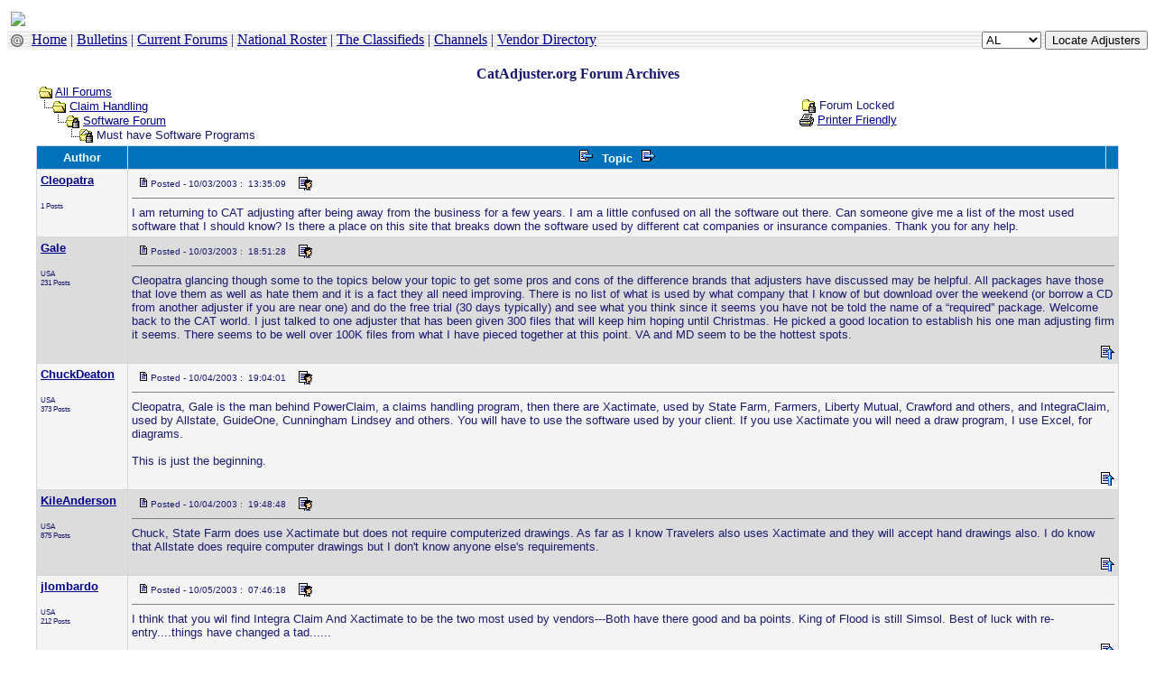

--- FILE ---
content_type: text/html
request_url: https://catadjuster.org/forum2/topic.asp?TOPIC_ID=617
body_size: 18378
content:
<html>

<head>
<title>CatAdjuster.org Forum Archives - Must have Software Programs</title>
<meta name="description" content="This site provides information and resources that may be helpful to staff, Independent Catastrophe Adjusters, non-catastrophe Adjusters and those seeking a career in adjusting both Cat and non-Cat.">
<meta name="distribution" content="GLOBAL">
<meta name="keywords" content="Claims Adjuster, Claims, Claim Adjuster, Insurance Claims, Adjusters,Insurance Adjuster, Adjuster, Cat Adjuster,adjuster, Insurance, Claims, Catastrophe, catadjuster, staff adjuster, Employers, Resumes, Forum, Bulletin Board, Chat, Hurricane, Disaster,Organization, Storm, Flood, damage, total loss, independent adjuster, Storm Trooper, Damage assessment, hail damage, roof claims, roof diagrams, Storm Reports">
<meta name="rating" content="GENERAL">
<meta name="robots" content="INDEX">
<meta name="copyright" content="This Forum code is Copyright (C) 2000-06 Michael Anderson, Pierre Gorissen, Huw Reddick and Richard Kinser, Non-Forum Related code is Copyright (C) 2000-04 CatAdjuster.org - Adjuster to Adjuster">

<link rel="stylesheet" type="text/css" href="/includes/cado.css" />
<script language="JavaScript" type="text/javascript">
<!-- hide from JavaScript-challenged browsers
function openWindow(url) {
	popupWin = window.open(url,'new_page','width=400,height=400')
}
function openWindow2(url) {
	popupWin = window.open(url,'new_page','width=400,height=450')
}
function openWindow3(url) {
	popupWin = window.open(url,'new_page','width=400,height=450,scrollbars=yes')
}
function openWindow4(url) {
	popupWin = window.open(url,'new_page','width=400,height=525')
}
function openWindow5(url) {
	popupWin = window.open(url,'new_page','width=450,height=525,scrollbars=yes,toolbars=yes,menubar=yes,resizable=yes')
}
function openWindow6(url) {
	popupWin = window.open(url,'new_page','width=500,height=450,scrollbars=yes')
}
function openWindowHelp(url) {
	popupWin = window.open(url,'new_page','width=470,height=200,scrollbars=yes')
}
// done hiding -->
</script>
<style type="text/css">
<!--
a:link    {color:darkblue;text-decoration:underline}
a:visited {color:blue;text-decoration:underline}
a:hover   {color:red;text-decoration:underline}
a:active  {color:red;text-decoration:none}
.spnMessageText a:link    {color:darkblue;text-decoration:underline}
.spnMessageText a:visited {color:blue;text-decoration:underline}
.spnMessageText a:hover   {color:red;text-decoration:underline}
.spnMessageText a:active  {color:red;text-decoration:underline}
.spnSearchHighlight {background-color:yellow}
input.radio {background:lightsteelblue;color:#000000}
-->
</style>
</head>

<body bgColor="white" text="midnightblue" link="darkblue" aLink="red" vLink="blue">
<a name="top"></a>
<table width="100%" border="0" cellspacing="0" cellpadding="0">
  <tr>
    <td>
      <!-- Start Header -->
      <table cellpadding="1" cellspacing="1" width="100%" border="0" bgcolor="">
       <tr>
        <td bgcolor="">
        <table cellpadding="1" cellspacing="1" width="100%" border="0" bgcolor="" background="">
         <tr>
         <td><a href="/"><img src="/images/cadologo2.png" border="0"></a></td>
         <td width="100%" align="right">
<center>
<!-- Banner -->
<script type="text/javascript" src="https://catadjuster.org/DesktopModules/BannerDisplay/GetBanners.aspx?moduleid=6775&amp;portalid=0&amp;html=False&amp;divs=False"></script></center>

         <br></td>
        </tr>
       </table>
       </td>
      </tr>
     </table>
     <!-- End Header -->
<table cellspacing="0" cellpadding="0" width="100%" border="0" bgcolor="#F1F1F" >
            <tr>
             <td bgcolor="#0072BC" background="/forum2/styles/osx/images/table_bg_image.gif" colspan="1" class="tHeading">
             <table cellspacing="0" cellpadding="0" width="100%">
              <tr>
               <td width="50%" class="tHeadingLink">&nbsp;<img src="/forum2/styles/osx/images/arrow.gif" align="absmiddle" align="absmiddle" border="0">&nbsp;&nbsp;<a href="/" class="cat">Home</a>&nbsp;|&nbsp;<a href="http://www.catadjuster.org/Bulletins.aspx" class="cat">Bulletins</a>&nbsp;|&nbsp;<a href="http://www.catadjuster.org/Forums.aspx" class="cat">Current Forums</a>&nbsp;|&nbsp;<a href="http://www.catadjuster.org/Adjusters/Roster.aspx" class="cat">National Roster</a>&nbsp;|&nbsp;<a href="http://www.catadjuster.net/" class="cat">The Classifieds</a>&nbsp;|&nbsp;<a href="http://www.catadjuster.org/Channels.aspx" class="cat">Channels</a>&nbsp;|&nbsp;<a href="http://www.catadjuster.org/Directory.aspx" class="cat">Vendor Directory</a>              
	            </td> <form name="form1" method="post">
							<td width="40%" class="tHeadingLink" align="right" valign="baseline">
               <select name="dd1" size="1" class="inputbox">
                            <option value="http://www.catadjuster.org/Adjusters/Roster/tabid/58/agentType/ViewType/State/83/Adjusters-Listed-in-Alabama.aspx">AL</option>
                            <option value="http://www.catadjuster.org/Adjusters/Roster/tabid/58/agentType/ViewType/State/84/Adjusters-Listed-in-Alaska.aspx">AK</option>
                            <option value="http://www.catadjuster.org/Adjusters/Roster/tabid/58/agentType/ViewType/State/85/Adjusters-Listed-in-Arizona.aspx">AZ</option>
                            <option value="http://www.catadjuster.org/Adjusters/Roster/tabid/58/agentType/ViewType/State/86/Adjusters-Listed-in-Arkansas.aspx">AR</option>
                            <option value="http://www.catadjuster.org/Adjusters/Roster/tabid/58/agentType/ViewType/State/87/Adjusters-Listed-in-California.aspx">CA</option>
                            <option value="http://www.catadjuster.org/Adjusters/Roster/tabid/58/agentType/ViewType/State/88/Adjusters-Listed-in-Colorado.aspx">CO</option>
                            <option value="http://www.catadjuster.org/Adjusters/Roster/tabid/58/agentType/ViewType/State/89/Adjusters-Listed-in-Connecticut.aspx">CT</option>
														<option value="http://www.catadjuster.org/Adjusters/Roster/tabid/58/agentType/ViewType/State/90/Adjusters-Listed-in-Delaware.aspx">DE</option>
                            <option value="http://www.catadjuster.org/Adjusters/Roster/tabid/58/agentType/ViewType/State/91/Adjusters-Listed-in-Florida.aspx">FL</option>
                            <option value="http://www.catadjuster.org/Adjusters/Roster/tabid/58/agentType/ViewType/State/92/Adjusters-Listed-in-Georgia.aspx">GA</option>
                            <option value="http://www.catadjuster.org/Adjusters/Roster/tabid/58/agentType/ViewType/State/93/Adjusters-Listed-in-Hawaii.aspx">HI</option>
                            <option value="http://www.catadjuster.org/Adjusters/Roster/tabid/58/agentType/ViewType/State/94/Adjusters-Listed-in-Idaho.aspx">ID</option>
                            <option value="http://www.catadjuster.org/Adjusters/Roster/tabid/58/agentType/ViewType/State/95/Adjusters-Listed-in-Illinois.aspx">IL</option>
                            <option value="http://www.catadjuster.org/Adjusters/Roster/tabid/58/agentType/ViewType/State/96/Adjusters-Listed-in-Indiana.aspx">IN</option>
                            <option value="http://www.catadjuster.org/Adjusters/Roster/tabid/58/agentType/ViewType/State/97/Adjusters-Listed-in-Iowa.aspx">IA</option>
                            <option value="http://www.catadjuster.org/Adjusters/Roster/tabid/58/agentType/ViewType/State/98/Adjusters-Listed-in-Kansas.aspx">KS</option>
                            <option value="http://www.catadjuster.org/Adjusters/Roster/tabid/58/agentType/ViewType/State/99/Adjusters-Listed-in-Kentucky.aspx">KY</option>
                            <option value="http://www.catadjuster.org/Adjusters/Roster/tabid/58/agentType/ViewType/State/100/Adjusters-Listed-in-Louisiana.aspx">LA</option>
                            <option value="http://www.catadjuster.org/Adjusters/Roster/tabid/58/agentType/ViewType/State/101/Adjusters-Listed-in-Maine.aspx">ME</option>                          
														<option value="http://www.catadjuster.org/Adjusters/Roster/tabid/58/agentType/ViewType/State/102/Adjusters-Listed-in-Maryland.aspx">MD</option>
														<option value="http://www.catadjuster.org/Adjusters/Roster/tabid/58/agentType/ViewType/State/103/Adjusters-Listed-in-Massachusetts.aspx">MA</option>
                            <option value="http://www.catadjuster.org/Adjusters/Roster/tabid/58/agentType/ViewType/State/104/Adjusters-Listed-in-Michigan.aspx">MI</option>
                            <option value="http://www.catadjuster.org/Adjusters/Roster/tabid/58/agentType/ViewType/State/105/Adjusters-Listed-in-Minnesota.aspx">MN</option>
                            <option value="http://www.catadjuster.org/Adjusters/Roster/tabid/58/agentType/ViewType/State/106/Adjusters-Listed-in-Mississippi.aspx">MS</option>
                            <option value="http://www.catadjuster.org/Adjusters/Roster/tabid/58/agentType/ViewType/State/107/Adjusters-Listed-in-Missouri.aspx">MO</option>
                            <option value="http://www.catadjuster.org/Adjusters/Roster/tabid/58/agentType/ViewType/State/108/Adjusters-Listed-in-Montana.aspx">MT</option>
                            <option value="http://www.catadjuster.org/Adjusters/Roster/tabid/58/agentType/ViewType/State/109/Adjusters-Listed-in-Nebraska.aspx">NE</option>
                            <option value="http://www.catadjuster.org/Adjusters/Roster/tabid/58/agentType/ViewType/State/110/Adjusters-Listed-in-Nevada.aspx">NV</option>
                            <option value="http://www.catadjuster.org/Adjusters/Roster/tabid/58/agentType/ViewType/State/111/Adjusters-Listed-in-New-Hampshire.aspx">NH</option>
                            <option value="http://www.catadjuster.org/Adjusters/Roster/tabid/58/agentType/ViewType/State/112/Adjusters-Listed-in-New-Jersey.aspx">NJ</option>
                            <option value="http://www.catadjuster.org/Adjusters/Roster/tabid/58/agentType/ViewType/State/113/Adjusters-Listed-in-New-Mexico.aspx">NM</option>
                            <option value="http://www.catadjuster.org/Adjusters/Roster/tabid/58/agentType/ViewType/State/114/Adjusters-Listed-in-New-York.aspx">NY</option>
                            <option value="http://www.catadjuster.org/Adjusters/Roster/tabid/58/agentType/ViewType/State/115/Adjusters-Listed-in-North-Carolina.aspx">NC</option>
                            <option value="http://www.catadjuster.org/Adjusters/Roster/tabid/58/agentType/ViewType/State/116/Adjusters-Listed-in-North-Dakota.aspx">ND</option>
                            <option value="http://www.catadjuster.org/Adjusters/Roster/tabid/58/agentType/ViewType/State/117/Adjusters-Listed-in-Ohio.aspx">OH</option>
                            <option value="http://www.catadjuster.org/Adjusters/Roster/tabid/58/agentType/ViewType/State/118/Adjusters-Listed-in-Oklahoma.aspx">OK</option>
                            <option value="http://www.catadjuster.org/Adjusters/Roster/tabid/58/agentType/ViewType/State/119/Adjusters-Listed-in-Oregon.aspx">OR</option>
                            <option value="http://www.catadjuster.org/Adjusters/Roster/tabid/58/agentType/ViewType/State/120/Adjusters-Listed-in-Pennsylvania.aspx">PA</option>
                            <option value="http://www.catadjuster.org/Adjusters/Roster/tabid/58/agentType/ViewType/State/121/Adjusters-Listed-in-Rhode-Island.aspx">RI</option>
                            <option value="http://www.catadjuster.org/Adjusters/Roster/tabid/58/agentType/ViewType/State/122/Adjusters-Listed-in-South-Carolina.aspx">SC</option>
                            <option value="http://www.catadjuster.org/Adjusters/Roster/tabid/58/agentType/ViewType/State/123/Adjusters-Listed-in-South-Dakota.aspx">SD</option>
                            <option value="http://www.catadjuster.org/Adjusters/Roster/tabid/58/agentType/ViewType/State/124/Adjusters-Listed-in-Tennessee.aspx">TN</option>
                            <option value="http://www.catadjuster.org/Adjusters/Roster/tabid/58/agentType/ViewType/State/125/Adjusters-Listed-in-Texas.aspx">TX</option>
                            <option value="http://www.catadjuster.org/Adjusters/Roster/tabid/58/agentType/ViewType/State/126/Adjusters-Listed-in-Utah.aspx">UT</option>
														<option value="http://www.catadjuster.org/Adjusters/Roster/tabid/58/agentType/ViewType/State/127/Adjusters-Listed-in-Vermont.aspx">VT</option>
                            <option value="http://www.catadjuster.org/Adjusters/Roster/tabid/58/agentType/ViewType/State/128/Adjusters-Listed-in-Virginia.aspx">VA</option>
                            <option value="http://www.catadjuster.org/Adjusters/Roster/tabid/58/agentType/ViewType/State/129/Adjusters-Listed-in-Washington.aspx">WA</option>
                            <option value="http://www.catadjuster.org/Adjusters/Roster/tabid/58/agentType/ViewType/State/130/Adjusters-Listed-in-West-Virginia.aspx">WV</option>
                            <option value="http://www.catadjuster.org/Adjusters/Roster/tabid/58/agentType/ViewType/State/131/Adjusters-Listed-in-Wisconsin.aspx">WI</option>
                            <option value="http://www.catadjuster.org/Adjusters/Roster/tabid/58/agentType/ViewType/State/132/Adjusters-Listed-in-Wyoming.aspx">WY</option>
                            <option value="http://www.catadjuster.org/Adjusters/Roster/tabid/58/agentType/ViewType/State/133/Adjusters-Listed-in-Canada.aspx">Canada</option>
                           </select>
<input TITLE="Select a State from the drop down list and click here" type="button"
 onclick="location=document.form1.dd1.options
 [document.form1.dd1.selectedIndex].value;" value="Locate Adjusters" class="footertext">
							</td> </form>
              </tr>
             </table>
           </td>
          </tr>
   </form></table>	
</td>
  </tr>
  <tr>
    <td valign="top">


<table align="center" border="0" cellPadding="0" cellSpacing="0" width="100%">
  <tr>
    <td valign="top" width="100%" align="center"><br><b>CatAdjuster.org Forum Archives</b></font><br></td>
    </td>
  </tr>
</table>
      </table>
    </td>
  </tr>
</table>
<table align="center" border="0" cellPadding="0" cellSpacing="0" width="95%">
  <tr>
    <td>
    <script language="JavaScript" type="text/javascript">
    <!--
    function unsub_confirm(link){
    	var where_to= confirm("Do you really want to Unsubscribe?");
       if (where_to== true) {
       	popupWin = window.open(link,'new_page','width=400,height=400')
       }
    }
    //-->
    </script>
    <script language="JavaScript" type="text/javascript">
    function ChangePage(fnum){
    	if (fnum == 1) {
    		document.PageNum1.submit();
    	}
    	else {
    		document.PageNum2.submit();
    	}
    }
    </script>
    <script language="JavaScript" type="text/javascript">
    <!--
    function jumpTo(s) {if (s.selectedIndex != 0) location.href = s.options[s.selectedIndex].value;return 1;}
    // -->
    </script>
      <table border="0" width="100%">
        <tr>
          <td width="50%" align="left" nowrap><font face="Verdana, Arial, Helvetica" size="2">
          <img src="images/icon_folder_open.gif" width="15" height="15" border="0" alt="" title="" align="absmiddle" />&nbsp;<a href="default.asp">All Forums</a><br />
          <img src="images/icon_bar.gif" width="15" height="15" border="0" alt="" title="" align="absmiddle" /><img src="images/icon_folder_open.gif" width="15" height="15" border="0" alt="" title="" align="absmiddle" />&nbsp;<a href="default.asp?CAT_ID=1">Claim Handling</a><br />
          <img src="images/icon_blank.gif" width="15" height="15" border="0" alt="" title="" align="absmiddle" /><img src="images/icon_bar.gif" width="15" height="15" border="0" alt="" title="" align="absmiddle" /><img src="images/icon_folder_closed.gif" width="15" height="15" border="0" alt="" title="" align="absmiddle" />&nbsp;<a href="forum.asp?FORUM_ID=6">Software Forum</a><br />
          <img src="images/icon_blank.gif" width="15" height="15" border="0" alt="" title="" align="absmiddle" /><img src="images/icon_blank.gif" width="15" height="15" border="0" alt="" title="" align="absmiddle" /><img src="images/icon_bar.gif" width="15" height="15" border="0" alt="" title="" align="absmiddle" /><img src="images/icon_folder_closed_topic.gif" width="15" height="15" border="0" alt="" title="" align="absmiddle" />&nbsp;Must have Software Programs</font></td>
          <td align="center" width="50%">
          <font face="Verdana, Arial, Helvetica" size="2">
          <img src="images/icon_folder_locked.gif" width="15" height="15" border="0" alt="" title="" align="absmiddle" />&nbsp;Forum Locked
          <br /><a href="JavaScript:openWindow5('pop_printer_friendly.asp?TOPIC_ID=617')"><img src="images/icon_print.gif" width="16" height="17" border="0" alt="" title="" align="absmiddle" /></a>&nbsp;<a href="JavaScript:openWindow5('pop_printer_friendly.asp?TOPIC_ID=617')">Printer Friendly</a>
          </font></td>
        </tr>
      </table>
    </td>
  </tr>
</table>
<table align="center" border="0" cellPadding="0" cellSpacing="0" width="95%">
  <tr>
    <td>
      <table border="0" width="100%" cellspacing="0" cellpadding="0" align="center">
        <tr>
          <td bgcolor="#D1D7DC">
            <table border="0" width="100%" cellspacing="1" cellpadding="4">
              <tr>
                <td align="center" bgcolor="#0072BC" width="100" nowrap><b><font face="Verdana, Arial, Helvetica" size="2" color="mintcream">Author</font></b></td>
                <td align="center" bgcolor="#0072BC" width="100%"><b><font face="Verdana, Arial, Helvetica" size="2" color="mintcream">
                <a href="topic.asp?TOPIC_ID=613"><img src="images/icon_go_left.gif" width="15" height="15" border="0" alt="Previous Topic" title="Previous Topic" align="top" hspace="6" /></a><b><font face="Verdana, Arial, Helvetica" size="2" color="mintcream">&nbsp;Topic&nbsp;</font></b><a href="topic.asp?TOPIC_ID=609"><img src="images/icon_go_right.gif" width="15" height="15" border="0" alt="Next Topic" title="Next Topic" align="top" hspace="6" /></a></font></b></td>
                <td align="right" bgcolor="#0072BC" nowrap><font face="Verdana, Arial, Helvetica" size="2">&nbsp;</font></td>
              </tr>
              <tr>
                <td bgcolor="whitesmoke" valign="top" width="100" nowrap>
                <p><font color="midnightblue" face="Verdana, Arial, Helvetica" size="2"><b><span class="spnMessageText"><a href="pop_profile.asp?mode=display&id=3143" title="View Cleopatra's Profile" onMouseOver="(window.status='View Cleopatra\'s Profile'); return true" onMouseOut="(window.status=''); return true">Cleopatra</a></span></b></font><br />
                </p>
                <p>
                <font color="midnightblue" face="Verdana, Arial, Helvetica" size="1"><small>1 Posts</small></font></p></td>
                <td bgcolor="whitesmoke" width="100%" colspan="2" valign="top">
                  <table width="100%" height="100%" border="0" cellspacing="0" cellpadding="0">
                    <tr>
                      <td valign="top">
                      <img src="images/icon_posticon.gif" width="15" height="15" border="0" alt="" title="" hspace="3" /><font color="midnightblue" face="Verdana, Arial, Helvetica" size="1">Posted&nbsp;-&nbsp;10/03/2003&nbsp;:&nbsp; 13:35:09</font>
                      &nbsp;<a href="pop_profile.asp?mode=display&id=3143"><img src="images/icon_profile.gif" width="15" height="15" border="0" alt="Show Profile" title="Show Profile" align="absmiddle" hspace="6" /></a>
                      <hr noshade size="1"></td>
                    </tr>
                    <tr>
                      <td valign="top" height="100%"><font face="Verdana, Arial, Helvetica" size="2" color="midnightblue"><span class="spnMessageText" id="msg"> I am returning to CAT adjusting after being away from the business for a few years. I am a little confused on all the software out there. Can someone give me a list of the most used software that I should know? Is there a place on this site that breaks down the software used by different cat companies or insurance companies. Thank you for any help.</span id="msg"></font></td>
                    </tr>
                  </table>
                </td>
              </tr>
              <tr>
                <td bgcolor="gainsboro" valign="top" width="100" nowrap>
                <p><font face="Verdana, Arial, Helvetica" size="2"><b><span class="spnMessageText"><a href="pop_profile.asp?mode=display&id=682" title="View Gale's Profile" onMouseOver="(window.status='View Gale\'s Profile'); return true" onMouseOut="(window.status=''); return true">Gale</a></span></b></font><br />
                </p>
                <p>
                <font color="midnightblue" face="Verdana, Arial, Helvetica" size="1"><small>USA</small></font><br />
                <font color="midnightblue" face="Verdana, Arial, Helvetica" size="1"><small>231 Posts</small></font></p></td>
                <td bgcolor="gainsboro" height="100%" width="100%" colspan="2" valign="top"><a name="7309"></a>
                  <table width="100%" height="100%" border="0" cellspacing="0" cellpadding="0">
                    <tr>
                      <td valign="top">
                      <img src="images/icon_posticon.gif" width="15" height="15" border="0" alt="" title="" hspace="3" /><font color="midnightblue" face="Verdana, Arial, Helvetica" size="1">Posted&nbsp;-&nbsp;10/03/2003&nbsp;:&nbsp; 18:51:28</font>
                      &nbsp;<a href="pop_profile.asp?mode=display&id=682"><img src="images/icon_profile.gif" width="15" height="15" border="0" alt="Show Profile" title="Show Profile" align="absmiddle" hspace="6" /></a>
                      <hr noshade size="1"></td>
                    </tr>
                    <tr>
                      <td valign="top" height="100%"><font face="Verdana, Arial, Helvetica" size="2" color="midnightblue"><span class="spnMessageText" id="msg"> Cleopatra glancing though some to the topics below your topic to get some pros and cons of the difference brands that adjusters have discussed may be helpful. All packages have those that love them as well as hate them and it is a fact they all need improving. There is no list of what is used by what company that I know of but download over the weekend (or borrow a CD from another adjuster if you are near one) and do the free trial (30 days typically) and see what you think since it seems you have not be told the name of a �required� package. Welcome back to the CAT world. I just talked to one adjuster that has been given 300 files that will keep him hoping until Christmas. He picked a good location to establish his one man adjusting  firm it seems. There seems to be well over 100K files from what I have pieced together at this point. VA and MD seem to be the hottest spots.</span id="msg"></font></td>
                    </tr>
                    <tr>
                      <td valign="bottom" align="right" height="20"><a href="#top"><img src="images/icon_go_up.gif" width="15" height="15" border="0" alt="Go to Top of Page" title="Go to Top of Page" align="right" /></a></td>
                    </tr>
                  </table>
                </td>
              </tr>
              <tr>
                <td bgcolor="whitesmoke" valign="top" width="100" nowrap>
                <p><font face="Verdana, Arial, Helvetica" size="2"><b><span class="spnMessageText"><a href="pop_profile.asp?mode=display&id=435" title="View ChuckDeaton's Profile" onMouseOver="(window.status='View ChuckDeaton\'s Profile'); return true" onMouseOut="(window.status=''); return true">ChuckDeaton</a></span></b></font><br />
                </p>
                <p>
                <font color="midnightblue" face="Verdana, Arial, Helvetica" size="1"><small>USA</small></font><br />
                <font color="midnightblue" face="Verdana, Arial, Helvetica" size="1"><small>373 Posts</small></font></p></td>
                <td bgcolor="whitesmoke" height="100%" width="100%" colspan="2" valign="top"><a name="7331"></a>
                  <table width="100%" height="100%" border="0" cellspacing="0" cellpadding="0">
                    <tr>
                      <td valign="top">
                      <img src="images/icon_posticon.gif" width="15" height="15" border="0" alt="" title="" hspace="3" /><font color="midnightblue" face="Verdana, Arial, Helvetica" size="1">Posted&nbsp;-&nbsp;10/04/2003&nbsp;:&nbsp; 19:04:01</font>
                      &nbsp;<a href="pop_profile.asp?mode=display&id=435"><img src="images/icon_profile.gif" width="15" height="15" border="0" alt="Show Profile" title="Show Profile" align="absmiddle" hspace="6" /></a>
                      <hr noshade size="1"></td>
                    </tr>
                    <tr>
                      <td valign="top" height="100%"><font face="Verdana, Arial, Helvetica" size="2" color="midnightblue"><span class="spnMessageText" id="msg"> Cleopatra, Gale is the man behind PowerClaim, a claims handling program, then there are Xactimate, used by State Farm, Farmers, Liberty Mutual, Crawford and others, and IntegraClaim, used by Allstate, GuideOne, Cunningham Lindsey and others. You will have to use the software used by your client.  If you use Xactimate you will need a draw program, I use Excel, for diagrams.<br /><br />This is just the beginning.</span id="msg"></font></td>
                    </tr>
                    <tr>
                      <td valign="bottom" align="right" height="20"><a href="#top"><img src="images/icon_go_up.gif" width="15" height="15" border="0" alt="Go to Top of Page" title="Go to Top of Page" align="right" /></a></td>
                    </tr>
                  </table>
                </td>
              </tr>
              <tr>
                <td bgcolor="gainsboro" valign="top" width="100" nowrap>
                <p><font face="Verdana, Arial, Helvetica" size="2"><b><span class="spnMessageText"><a href="pop_profile.asp?mode=display&id=995" title="View KileAnderson's Profile" onMouseOver="(window.status='View KileAnderson\'s Profile'); return true" onMouseOut="(window.status=''); return true">KileAnderson</a></span></b></font><br />
                </p>
                <p>
                <font color="midnightblue" face="Verdana, Arial, Helvetica" size="1"><small>USA</small></font><br />
                <font color="midnightblue" face="Verdana, Arial, Helvetica" size="1"><small>875 Posts</small></font></p></td>
                <td bgcolor="gainsboro" height="100%" width="100%" colspan="2" valign="top"><a name="7333"></a>
                  <table width="100%" height="100%" border="0" cellspacing="0" cellpadding="0">
                    <tr>
                      <td valign="top">
                      <img src="images/icon_posticon.gif" width="15" height="15" border="0" alt="" title="" hspace="3" /><font color="midnightblue" face="Verdana, Arial, Helvetica" size="1">Posted&nbsp;-&nbsp;10/04/2003&nbsp;:&nbsp; 19:48:48</font>
                      &nbsp;<a href="pop_profile.asp?mode=display&id=995"><img src="images/icon_profile.gif" width="15" height="15" border="0" alt="Show Profile" title="Show Profile" align="absmiddle" hspace="6" /></a>
                      <hr noshade size="1"></td>
                    </tr>
                    <tr>
                      <td valign="top" height="100%"><font face="Verdana, Arial, Helvetica" size="2" color="midnightblue"><span class="spnMessageText" id="msg"> Chuck, State Farm does use Xactimate but does not require computerized drawings.  As far as I know Travelers also uses Xactimate and they will accept hand drawings also.  I do know that Allstate does require computer drawings but I don't know anyone else's requirements.</span id="msg"></font></td>
                    </tr>
                    <tr>
                      <td valign="bottom" align="right" height="20"><a href="#top"><img src="images/icon_go_up.gif" width="15" height="15" border="0" alt="Go to Top of Page" title="Go to Top of Page" align="right" /></a></td>
                    </tr>
                  </table>
                </td>
              </tr>
              <tr>
                <td bgcolor="whitesmoke" valign="top" width="100" nowrap>
                <p><font face="Verdana, Arial, Helvetica" size="2"><b><span class="spnMessageText"><a href="pop_profile.asp?mode=display&id=891" title="View jlombardo's Profile" onMouseOver="(window.status='View jlombardo\'s Profile'); return true" onMouseOut="(window.status=''); return true">jlombardo</a></span></b></font><br />
                </p>
                <p>
                <font color="midnightblue" face="Verdana, Arial, Helvetica" size="1"><small>USA</small></font><br />
                <font color="midnightblue" face="Verdana, Arial, Helvetica" size="1"><small>212 Posts</small></font></p></td>
                <td bgcolor="whitesmoke" height="100%" width="100%" colspan="2" valign="top"><a name="7339"></a>
                  <table width="100%" height="100%" border="0" cellspacing="0" cellpadding="0">
                    <tr>
                      <td valign="top">
                      <img src="images/icon_posticon.gif" width="15" height="15" border="0" alt="" title="" hspace="3" /><font color="midnightblue" face="Verdana, Arial, Helvetica" size="1">Posted&nbsp;-&nbsp;10/05/2003&nbsp;:&nbsp; 07:46:18</font>
                      &nbsp;<a href="pop_profile.asp?mode=display&id=891"><img src="images/icon_profile.gif" width="15" height="15" border="0" alt="Show Profile" title="Show Profile" align="absmiddle" hspace="6" /></a>
                      <hr noshade size="1"></td>
                    </tr>
                    <tr>
                      <td valign="top" height="100%"><font face="Verdana, Arial, Helvetica" size="2" color="midnightblue"><span class="spnMessageText" id="msg"> I think that you wil find Integra Claim And Xactimate to be the two most used by vendors---Both have there good and ba points. King of Flood is still Simsol. Best of luck with re-entry....things have changed a tad......</span id="msg"></font></td>
                    </tr>
                    <tr>
                      <td valign="bottom" align="right" height="20"><a href="#top"><img src="images/icon_go_up.gif" width="15" height="15" border="0" alt="Go to Top of Page" title="Go to Top of Page" align="right" /></a></td>
                    </tr>
                  </table>
                </td>
              </tr>
              <tr>
                <td bgcolor="gainsboro" valign="top" width="100" nowrap>
                <p><font face="Verdana, Arial, Helvetica" size="2"><b><span class="spnMessageText"><a href="pop_profile.asp?mode=display&id=435" title="View ChuckDeaton's Profile" onMouseOver="(window.status='View ChuckDeaton\'s Profile'); return true" onMouseOut="(window.status=''); return true">ChuckDeaton</a></span></b></font><br />
                </p>
                <p>
                <font color="midnightblue" face="Verdana, Arial, Helvetica" size="1"><small>USA</small></font><br />
                <font color="midnightblue" face="Verdana, Arial, Helvetica" size="1"><small>373 Posts</small></font></p></td>
                <td bgcolor="gainsboro" height="100%" width="100%" colspan="2" valign="top"><a name="7340"></a>
                  <table width="100%" height="100%" border="0" cellspacing="0" cellpadding="0">
                    <tr>
                      <td valign="top">
                      <img src="images/icon_posticon.gif" width="15" height="15" border="0" alt="" title="" hspace="3" /><font color="midnightblue" face="Verdana, Arial, Helvetica" size="1">Posted&nbsp;-&nbsp;10/05/2003&nbsp;:&nbsp; 08:14:24</font>
                      &nbsp;<a href="pop_profile.asp?mode=display&id=435"><img src="images/icon_profile.gif" width="15" height="15" border="0" alt="Show Profile" title="Show Profile" align="absmiddle" hspace="6" /></a>
                      <hr noshade size="1"></td>
                    </tr>
                    <tr>
                      <td valign="top" height="100%"><font face="Verdana, Arial, Helvetica" size="2" color="midnightblue"><span class="spnMessageText" id="msg"> When I am uploading using Xactimate I use Excel and attach the drawing as a custom Document.<br /><br />State Farm uses Exactimate as an estimating program.  I do drawings on State Farm files by hand.<br /><br />When uploading or printing to PDF and emailing I do the drawing in Excel.<br /><br />Surprising that Excel would be as good a draw program as it is.<br /><br /></span id="msg"></font></td>
                    </tr>
                    <tr>
                      <td valign="bottom" align="right" height="20"><a href="#top"><img src="images/icon_go_up.gif" width="15" height="15" border="0" alt="Go to Top of Page" title="Go to Top of Page" align="right" /></a></td>
                    </tr>
                  </table>
                </td>
              </tr>
              <tr>
                <td bgcolor="whitesmoke" valign="top" width="100" nowrap>
                <p><font face="Verdana, Arial, Helvetica" size="2"><b><span class="spnMessageText"><a href="pop_profile.asp?mode=display&id=891" title="View jlombardo's Profile" onMouseOver="(window.status='View jlombardo\'s Profile'); return true" onMouseOut="(window.status=''); return true">jlombardo</a></span></b></font><br />
                </p>
                <p>
                <font color="midnightblue" face="Verdana, Arial, Helvetica" size="1"><small>USA</small></font><br />
                <font color="midnightblue" face="Verdana, Arial, Helvetica" size="1"><small>212 Posts</small></font></p></td>
                <td bgcolor="whitesmoke" height="100%" width="100%" colspan="2" valign="top"><a name="7342"></a>
                  <table width="100%" height="100%" border="0" cellspacing="0" cellpadding="0">
                    <tr>
                      <td valign="top">
                      <img src="images/icon_posticon.gif" width="15" height="15" border="0" alt="" title="" hspace="3" /><font color="midnightblue" face="Verdana, Arial, Helvetica" size="1">Posted&nbsp;-&nbsp;10/05/2003&nbsp;:&nbsp; 08:47:40</font>
                      &nbsp;<a href="pop_profile.asp?mode=display&id=891"><img src="images/icon_profile.gif" width="15" height="15" border="0" alt="Show Profile" title="Show Profile" align="absmiddle" hspace="6" /></a>
                      <hr noshade size="1"></td>
                    </tr>
                    <tr>
                      <td valign="top" height="100%"><font face="Verdana, Arial, Helvetica" size="2" color="midnightblue"><span class="spnMessageText" id="msg"> Chuck,<br />   Why don't you use the Sketch portion of Xactimate......rather than a separate program??<br /></span id="msg"></font></td>
                    </tr>
                    <tr>
                      <td valign="bottom" align="right" height="20"><a href="#top"><img src="images/icon_go_up.gif" width="15" height="15" border="0" alt="Go to Top of Page" title="Go to Top of Page" align="right" /></a></td>
                    </tr>
                  </table>
                </td>
              </tr>
              <tr>
                <td bgcolor="gainsboro" valign="top" width="100" nowrap>
                <p><font face="Verdana, Arial, Helvetica" size="2"><b><span class="spnMessageText"><a href="pop_profile.asp?mode=display&id=395" title="View catmanager's Profile" onMouseOver="(window.status='View catmanager\'s Profile'); return true" onMouseOut="(window.status=''); return true">catmanager</a></span></b></font><br />
                </p>
                <p>
                <font color="midnightblue" face="Verdana, Arial, Helvetica" size="1"><small>USA</small></font><br />
                <font color="midnightblue" face="Verdana, Arial, Helvetica" size="1"><small>102 Posts</small></font></p></td>
                <td bgcolor="gainsboro" height="100%" width="100%" colspan="2" valign="top"><a name="7364"></a>
                  <table width="100%" height="100%" border="0" cellspacing="0" cellpadding="0">
                    <tr>
                      <td valign="top">
                      <img src="images/icon_posticon.gif" width="15" height="15" border="0" alt="" title="" hspace="3" /><font color="midnightblue" face="Verdana, Arial, Helvetica" size="1">Posted&nbsp;-&nbsp;10/05/2003&nbsp;:&nbsp; 20:59:44</font>
                      &nbsp;<a href="pop_profile.asp?mode=display&id=395"><img src="images/icon_profile.gif" width="15" height="15" border="0" alt="Show Profile" title="Show Profile" align="absmiddle" hspace="6" /></a>
                      <hr noshade size="1"></td>
                    </tr>
                    <tr>
                      <td valign="top" height="100%"><font face="Verdana, Arial, Helvetica" size="2" color="midnightblue"><span class="spnMessageText" id="msg"> How many people can actually draw in Xactimate?  I mean, some interior stuff is Ok in the Sketch module, and simple roofs, but only one Xactware guy over several conferences (PCS, NACA, PLRB) could even do it when challenged.....most of their own guys seemed fairly baffled......<br /><br />The tutorial only offers limited help, and I've heard they don't address it in the training programs......<br /><br />What are everyone else's experiences?<br /><br />I play with the diagrams from time to time, and am learning, but it does seem to be fairly complicated....</span id="msg"></font></td>
                    </tr>
                    <tr>
                      <td valign="bottom" align="right" height="20"><a href="#top"><img src="images/icon_go_up.gif" width="15" height="15" border="0" alt="Go to Top of Page" title="Go to Top of Page" align="right" /></a></td>
                    </tr>
                  </table>
                </td>
              </tr>
              <tr>
                <td bgcolor="whitesmoke" valign="top" width="100" nowrap>
                <p><font face="Verdana, Arial, Helvetica" size="2"><b><span class="spnMessageText"><a href="pop_profile.asp?mode=display&id=3056" title="View AllCatMan's Profile" onMouseOver="(window.status='View AllCatMan\'s Profile'); return true" onMouseOut="(window.status=''); return true">AllCatMan</a></span></b></font><br />
                </p>
                <p>
                <font color="midnightblue" face="Verdana, Arial, Helvetica" size="1"><small>USA</small></font><br />
                <font color="midnightblue" face="Verdana, Arial, Helvetica" size="1"><small>39 Posts</small></font></p></td>
                <td bgcolor="whitesmoke" height="100%" width="100%" colspan="2" valign="top"><a name="7369"></a>
                  <table width="100%" height="100%" border="0" cellspacing="0" cellpadding="0">
                    <tr>
                      <td valign="top">
                      <img src="images/icon_posticon.gif" width="15" height="15" border="0" alt="" title="" hspace="3" /><font color="midnightblue" face="Verdana, Arial, Helvetica" size="1">Posted&nbsp;-&nbsp;10/05/2003&nbsp;:&nbsp; 22:38:04</font>
                      &nbsp;<a href="pop_profile.asp?mode=display&id=3056"><img src="images/icon_profile.gif" width="15" height="15" border="0" alt="Show Profile" title="Show Profile" align="absmiddle" hspace="6" /></a>
                      <hr noshade size="1"></td>
                    </tr>
                    <tr>
                      <td valign="top" height="100%"><font face="Verdana, Arial, Helvetica" size="2" color="midnightblue"><span class="spnMessageText" id="msg"> Integra's diagraming portion is great. The drawing of diagrams is fairly simple. just a few clicks and add your measurments and it is transfered to your rooms, then presto...your roof squares are automatically figured when you select your roofing.... I really like most features of integra.. there are quite a few time saving tricks built in. <br />Has everyone figured how to transfer the map file to the new delorme?? It is really easy, not as quick as the 9.0 but it isn't bad. Better than hand entering especially at the first of a storm when you are setting your schedule...transfer all claims and zoom in and pick 10 for Monday, 10 for Tuesday..... a real time saver as well as gas saver so you can get everyone on the same street on one day. <br /><br />Oops...just my 2cents worth....<br /></span id="msg"></font></td>
                    </tr>
                    <tr>
                      <td valign="bottom"><hr noshade size="1"><font color="midnightblue" face="Verdana, Arial, Helvetica" size="2"><span class="spnMessageText"> Join in the Chat Room nightly 7cst/8est.</span></font></td>
                    </tr>
                    <tr>
                      <td valign="bottom" align="right" height="20"><a href="#top"><img src="images/icon_go_up.gif" width="15" height="15" border="0" alt="Go to Top of Page" title="Go to Top of Page" align="right" /></a></td>
                    </tr>
                  </table>
                </td>
              </tr>
              <tr>
                <td bgcolor="gainsboro" valign="top" width="100" nowrap>
                <p><font face="Verdana, Arial, Helvetica" size="2"><b><span class="spnMessageText"><a href="pop_profile.asp?mode=display&id=3753" title="View tphillip's Profile" onMouseOver="(window.status='View tphillip\'s Profile'); return true" onMouseOut="(window.status=''); return true">tphillip</a></span></b></font><br />
                </p>
                <p>
                <font color="midnightblue" face="Verdana, Arial, Helvetica" size="1"><small>USA</small></font><br />
                <font color="midnightblue" face="Verdana, Arial, Helvetica" size="1"><small>2 Posts</small></font></p></td>
                <td bgcolor="gainsboro" height="100%" width="100%" colspan="2" valign="top"><a name="7397"></a>
                  <table width="100%" height="100%" border="0" cellspacing="0" cellpadding="0">
                    <tr>
                      <td valign="top">
                      <img src="images/icon_posticon.gif" width="15" height="15" border="0" alt="" title="" hspace="3" /><font color="midnightblue" face="Verdana, Arial, Helvetica" size="1">Posted&nbsp;-&nbsp;10/07/2003&nbsp;:&nbsp; 06:46:13</font>
                      &nbsp;<a href="pop_profile.asp?mode=display&id=3753"><img src="images/icon_profile.gif" width="15" height="15" border="0" alt="Show Profile" title="Show Profile" align="absmiddle" hspace="6" /></a>
                      <hr noshade size="1"></td>
                    </tr>
                    <tr>
                      <td valign="top" height="100%"><font face="Verdana, Arial, Helvetica" size="2" color="midnightblue"><span class="spnMessageText" id="msg"> I prefer Integra's roof drawing program over Xactimates.  Does anyone know of a program you can buy that works like Integra's roof drawing section?  I would buy one just to use when I am having to use Xactimate's program.  I have talked to numerous people that like Xactimate, but hate their roof drawing program and still draw by hand.</span id="msg"></font></td>
                    </tr>
                    <tr>
                      <td valign="bottom" align="right" height="20"><a href="#top"><img src="images/icon_go_up.gif" width="15" height="15" border="0" alt="Go to Top of Page" title="Go to Top of Page" align="right" /></a></td>
                    </tr>
                  </table>
                </td>
              </tr>
              <tr>
                <td align="center" bgcolor="#0072BC" width="100" nowrap><b><font face="Verdana, Arial, Helvetica" size="2" color="mintcream">&nbsp;</font></b></td>
                <td align="center" bgcolor="#0072BC" width="100%"><b><font face="Verdana, Arial, Helvetica" size="2" color="mintcream">
                <a href="topic.asp?TOPIC_ID=613"><img src="images/icon_go_left.gif" width="15" height="15" border="0" alt="Previous Topic" title="Previous Topic" align="top" hspace="6" /></a><b><font face="Verdana, Arial, Helvetica" size="2" color="mintcream">&nbsp;Topic&nbsp;</font></b><a href="topic.asp?TOPIC_ID=609"><img src="images/icon_go_right.gif" width="15" height="15" border="0" alt="Next Topic" title="Next Topic" align="top" hspace="6" /></a></font></b></td>
                <td align="right" bgcolor="#0072BC" nowrap><font face="Verdana, Arial, Helvetica" size="2">&nbsp;</font></td>
              </tr>
            </table>
          </td>
        </tr>
      </table>
    </td>
  </tr>
</table>
<table align="center" border="0" cellPadding="0" cellSpacing="0" width="95%">
  <tr>
    <td>
      <table width="100%">
        <tr>
          <td align="center" valign="top" width="50%">
          <font face="Verdana, Arial, Helvetica" size="2">
          <img src="images/icon_folder_locked.gif" width="15" height="15" border="0" alt="" title="" align="absmiddle" />&nbsp;Forum Locked
          <br /><a href="JavaScript:openWindow5('pop_printer_friendly.asp?TOPIC_ID=617')"><img src="images/icon_print.gif" width="16" height="17" border="0" alt="" title="" align="absmiddle" /></a>&nbsp;<a href="JavaScript:openWindow5('pop_printer_friendly.asp?TOPIC_ID=617')">Printer Friendly</a>
          </font></td>
          <td align="right" valign="top" width="50%" nowrap>
          <!-- START JUMP TO -->
          <form name="Stuff">
          <font face="Verdana, Arial, Helvetica" size="2"><b>Jump To:</b></font>
          <select name="SelectMenu" size="1" onchange="if(this.options[this.selectedIndex].value != '' ){ jumpTo(this) }">
          	<option value="">Select Forum</option>
          	<option value="default.asp?CAT_ID=1">Claim Handling</option>
          	<option value="forum.asp?FORUM_ID=2">&nbsp;&nbsp;&nbsp;&nbsp;&nbsp;&nbsp;General Discussion</option>
          	<option value="http://www.catadjuster.org/Forums/tabid/60/Default.aspx">&nbsp;&nbsp;&nbsp;&nbsp;&nbsp;&nbsp;Current Forum</option>
          	<option value="forum.asp?FORUM_ID=42">&nbsp;&nbsp;&nbsp;&nbsp;&nbsp;&nbsp;Roofing Forum</option>
          	<option value="forum.asp?FORUM_ID=43">&nbsp;&nbsp;&nbsp;&nbsp;&nbsp;&nbsp;Vendor Feedback</option>
          	<option value="forum.asp?FORUM_ID=40">&nbsp;&nbsp;&nbsp;&nbsp;&nbsp;&nbsp;Coverage Forum</option>
          	<option value="forum.asp?FORUM_ID=7">&nbsp;&nbsp;&nbsp;&nbsp;&nbsp;&nbsp;Tips and "How To"</option>
          	<option value="forum.asp?FORUM_ID=39">&nbsp;&nbsp;&nbsp;&nbsp;&nbsp;&nbsp;Getting Started</option>
          	<option value="forum.asp?FORUM_ID=6">&nbsp;&nbsp;&nbsp;&nbsp;&nbsp;&nbsp;Software Forum</option>
          	<option value="forum.asp?FORUM_ID=41">&nbsp;&nbsp;&nbsp;&nbsp;&nbsp;&nbsp;Hardware Forum</option>
          	<option value="default.asp?CAT_ID=3">Community</option>
          	<option value="forum.asp?FORUM_ID=20">&nbsp;&nbsp;&nbsp;&nbsp;&nbsp;&nbsp;Community Center</option>
          	<option value="forum.asp?FORUM_ID=38">&nbsp;&nbsp;&nbsp;&nbsp;&nbsp;&nbsp;Events</option>
          	<option value="forum.asp?FORUM_ID=30">&nbsp;&nbsp;&nbsp;&nbsp;&nbsp;&nbsp;Obituaries</option>
          	<option value="forum.asp?FORUM_ID=36">&nbsp;&nbsp;&nbsp;&nbsp;&nbsp;&nbsp;Organizational Discussions</option>
          	<option value="forum.asp?FORUM_ID=26">&nbsp;&nbsp;&nbsp;&nbsp;&nbsp;&nbsp;Forum Archive</option>
          	<option value="default.asp?CAT_ID=2">CADO Support</option>
          	<option value="forum.asp?FORUM_ID=16">&nbsp;&nbsp;&nbsp;&nbsp;&nbsp;&nbsp;Announcements</option>
          	<option value="">&nbsp;--------------------</option>
          	<option value="../">Home</option>
          	<option value="active.asp">Active Topics</option>
          	<option value="faq.asp">Frequently Asked Questions</option>
          	<option value="members.asp">Member Information</option>
          	<option value="search.asp">Search Page</option>
          </select>
          </form>
          <!-- END JUMP TO -->
          </td>
        </tr>
      </table>
    </td>
  </tr>
</table>
<table width="95%" align="center" border="0" bgcolor="whitesmoke" cellpadding="0" cellspacing="1">
  <tr>
    <td>
      <table border="0" width="100%" align="center" cellpadding="4" cellspacing="0">
        <tr>
          <td bgcolor="whitesmoke" align="left" valign="top" nowrap><font face="Verdana, Arial, Helvetica" size="1" color="midnightblue">CatAdjuster.org Forum Archives</font></td>
          <td bgcolor="whitesmoke" align="right" valign="top" nowrap><font face="Verdana, Arial, Helvetica" size="1" color="midnightblue">&copy; 2000-04 CatAdjuster.org - Adjuster to Adjuster</font></td>
          <td bgcolor="whitesmoke" width="10" nowrap><a href="#top" onMouseOver="(window.status='Go To Top Of Page...'); return true" onMouseOut="(window.status=''); return true" tabindex="-1"><img src="images/icon_go_up.gif" width="15" height="15" border="0" alt="Go To Top Of Page" title="Go To Top Of Page" align="right" /></a></td>
        </tr>
      </table>
    </td>
  </tr>
</table>
<table border="0" width="95%" align="center" cellpadding="4" cellspacing="0">
  <tr valign="top">
    <td align="left"><font face="Verdana, Arial, Helvetica" size="1">From CADO to you in 0.16 seconds.</font></td>
    <td align="right"><font face="Verdana, Arial, Helvetica" size="1"><a href="http://forum.snitz.com" target="_blank" tabindex="-1"><acronym title="Powered By: Snitz Forums 2000 Version 3.4.06">Snitz Forums 2000</acronym></a></font></td>
  </tr>
</table>
    </td>
  </tr>
  <tr>
    <td> <center>
 <!-- Banner -->
<script type="text/javascript" src="https://catadjuster.org/DesktopModules/BannerDisplay/GetBanners.aspx?moduleid=5919&amp;portalid=0&amp;html=False&amp;divs=False"></script>
 </center>

    </td>
  </tr>
</table>
</body>
</html>
